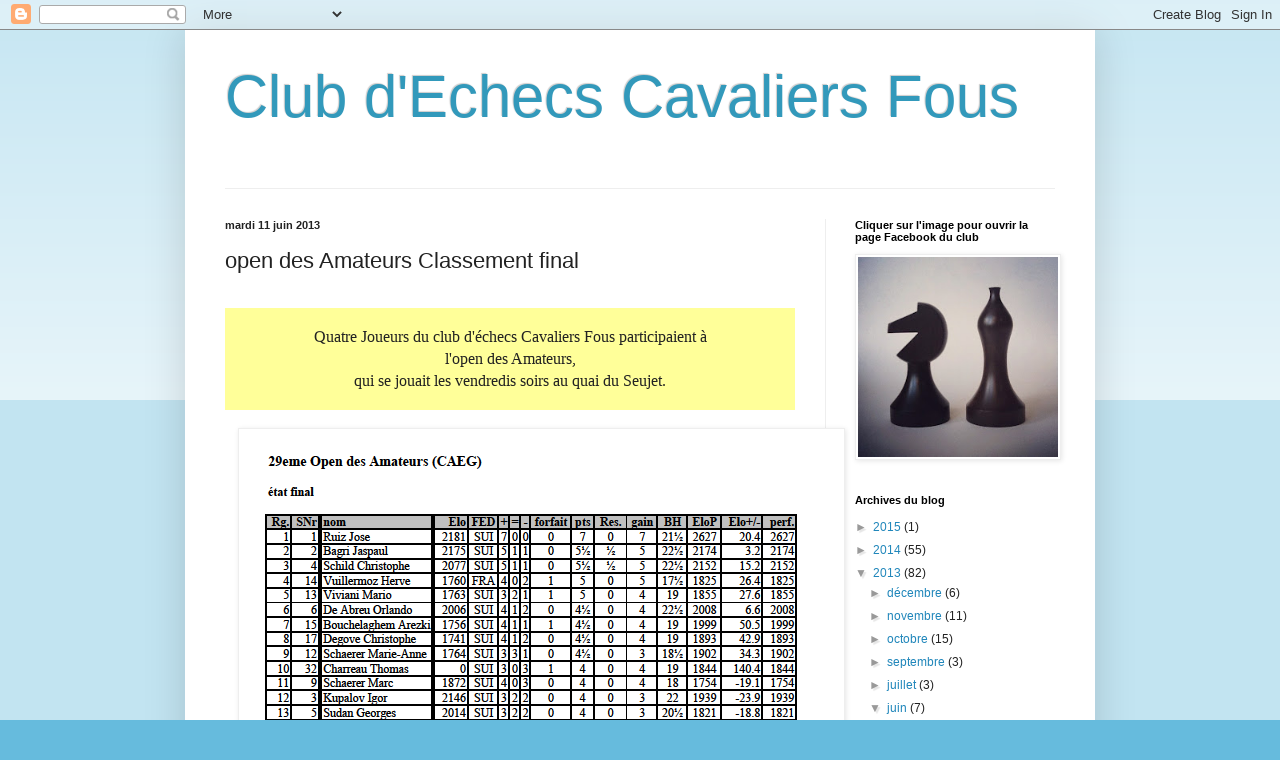

--- FILE ---
content_type: text/html; charset=UTF-8
request_url: https://clubdechecscavaliersfous.blogspot.com/2013/06/open-des-amateurs-classement-final_8082.html
body_size: 141019
content:
<!DOCTYPE html>
<html class='v2' dir='ltr' lang='fr'>
<head>
<link href='https://www.blogger.com/static/v1/widgets/335934321-css_bundle_v2.css' rel='stylesheet' type='text/css'/>
<meta content='width=1100' name='viewport'/>
<meta content='text/html; charset=UTF-8' http-equiv='Content-Type'/>
<meta content='blogger' name='generator'/>
<link href='https://clubdechecscavaliersfous.blogspot.com/favicon.ico' rel='icon' type='image/x-icon'/>
<link href='http://clubdechecscavaliersfous.blogspot.com/2013/06/open-des-amateurs-classement-final_8082.html' rel='canonical'/>
<link rel="alternate" type="application/atom+xml" title="Club d&#39;Echecs Cavaliers Fous - Atom" href="https://clubdechecscavaliersfous.blogspot.com/feeds/posts/default" />
<link rel="alternate" type="application/rss+xml" title="Club d&#39;Echecs Cavaliers Fous - RSS" href="https://clubdechecscavaliersfous.blogspot.com/feeds/posts/default?alt=rss" />
<link rel="service.post" type="application/atom+xml" title="Club d&#39;Echecs Cavaliers Fous - Atom" href="https://www.blogger.com/feeds/1320741075698396644/posts/default" />

<link rel="alternate" type="application/atom+xml" title="Club d&#39;Echecs Cavaliers Fous - Atom" href="https://clubdechecscavaliersfous.blogspot.com/feeds/6812420834855576432/comments/default" />
<!--Can't find substitution for tag [blog.ieCssRetrofitLinks]-->
<link href='http://www.caeg.ch/images/stories/open-caeg-2013/pepe-marko.jpg' rel='image_src'/>
<meta content='http://clubdechecscavaliersfous.blogspot.com/2013/06/open-des-amateurs-classement-final_8082.html' property='og:url'/>
<meta content='open des Amateurs Classement final ' property='og:title'/>
<meta content='    Quatre Joueurs du club d&#39;échecs Cavaliers Fous participaient à    l&#39;open des Amateurs,    qui se jouait les vendredis soirs au quai du S...' property='og:description'/>
<meta content='https://lh3.googleusercontent.com/blogger_img_proxy/AEn0k_tP7eYOkpRwqMSF9EhMKRTrkR5y4Vf1zu0-TYtw5EVG4CFJb3rKnqOx8HfCXVTWdzPgbLuTTDPU7gpGofLUxykITthMz7YMnxVZGrz4F3fT7Sw80PVk-GExNbPQ6Rl45xnxEw=w1200-h630-p-k-no-nu' property='og:image'/>
<title>Club d'Echecs Cavaliers Fous: open des Amateurs Classement final </title>
<style id='page-skin-1' type='text/css'><!--
/*
-----------------------------------------------
Blogger Template Style
Name:     Simple
Designer: Blogger
URL:      www.blogger.com
----------------------------------------------- */
/* Content
----------------------------------------------- */
body {
font: normal normal 12px Arial, Tahoma, Helvetica, FreeSans, sans-serif;
color: #222222;
background: #66bbdd none repeat scroll top left;
padding: 0 40px 40px 40px;
}
html body .region-inner {
min-width: 0;
max-width: 100%;
width: auto;
}
h2 {
font-size: 22px;
}
a:link {
text-decoration:none;
color: #2187bb;
}
a:visited {
text-decoration:none;
color: #888888;
}
a:hover {
text-decoration:underline;
color: #32aaff;
}
.body-fauxcolumn-outer .fauxcolumn-inner {
background: transparent url(https://resources.blogblog.com/blogblog/data/1kt/simple/body_gradient_tile_light.png) repeat scroll top left;
_background-image: none;
}
.body-fauxcolumn-outer .cap-top {
position: absolute;
z-index: 1;
height: 400px;
width: 100%;
}
.body-fauxcolumn-outer .cap-top .cap-left {
width: 100%;
background: transparent url(https://resources.blogblog.com/blogblog/data/1kt/simple/gradients_light.png) repeat-x scroll top left;
_background-image: none;
}
.content-outer {
-moz-box-shadow: 0 0 40px rgba(0, 0, 0, .15);
-webkit-box-shadow: 0 0 5px rgba(0, 0, 0, .15);
-goog-ms-box-shadow: 0 0 10px #333333;
box-shadow: 0 0 40px rgba(0, 0, 0, .15);
margin-bottom: 1px;
}
.content-inner {
padding: 10px 10px;
}
.content-inner {
background-color: #ffffff;
}
/* Header
----------------------------------------------- */
.header-outer {
background: transparent none repeat-x scroll 0 -400px;
_background-image: none;
}
.Header h1 {
font: normal normal 60px Arial, Tahoma, Helvetica, FreeSans, sans-serif;
color: #3299bb;
text-shadow: -1px -1px 1px rgba(0, 0, 0, .2);
}
.Header h1 a {
color: #3299bb;
}
.Header .description {
font-size: 140%;
color: #777777;
}
.header-inner .Header .titlewrapper {
padding: 22px 30px;
}
.header-inner .Header .descriptionwrapper {
padding: 0 30px;
}
/* Tabs
----------------------------------------------- */
.tabs-inner .section:first-child {
border-top: 1px solid #eeeeee;
}
.tabs-inner .section:first-child ul {
margin-top: -1px;
border-top: 1px solid #eeeeee;
border-left: 0 solid #eeeeee;
border-right: 0 solid #eeeeee;
}
.tabs-inner .widget ul {
background: #f5f5f5 url(https://resources.blogblog.com/blogblog/data/1kt/simple/gradients_light.png) repeat-x scroll 0 -800px;
_background-image: none;
border-bottom: 1px solid #eeeeee;
margin-top: 0;
margin-left: -30px;
margin-right: -30px;
}
.tabs-inner .widget li a {
display: inline-block;
padding: .6em 1em;
font: normal normal 14px Arial, Tahoma, Helvetica, FreeSans, sans-serif;
color: #999999;
border-left: 1px solid #ffffff;
border-right: 1px solid #eeeeee;
}
.tabs-inner .widget li:first-child a {
border-left: none;
}
.tabs-inner .widget li.selected a, .tabs-inner .widget li a:hover {
color: #000000;
background-color: #eeeeee;
text-decoration: none;
}
/* Columns
----------------------------------------------- */
.main-outer {
border-top: 0 solid #eeeeee;
}
.fauxcolumn-left-outer .fauxcolumn-inner {
border-right: 1px solid #eeeeee;
}
.fauxcolumn-right-outer .fauxcolumn-inner {
border-left: 1px solid #eeeeee;
}
/* Headings
----------------------------------------------- */
div.widget > h2,
div.widget h2.title {
margin: 0 0 1em 0;
font: normal bold 11px Arial, Tahoma, Helvetica, FreeSans, sans-serif;
color: #000000;
}
/* Widgets
----------------------------------------------- */
.widget .zippy {
color: #999999;
text-shadow: 2px 2px 1px rgba(0, 0, 0, .1);
}
.widget .popular-posts ul {
list-style: none;
}
/* Posts
----------------------------------------------- */
h2.date-header {
font: normal bold 11px Arial, Tahoma, Helvetica, FreeSans, sans-serif;
}
.date-header span {
background-color: transparent;
color: #222222;
padding: inherit;
letter-spacing: inherit;
margin: inherit;
}
.main-inner {
padding-top: 30px;
padding-bottom: 30px;
}
.main-inner .column-center-inner {
padding: 0 15px;
}
.main-inner .column-center-inner .section {
margin: 0 15px;
}
.post {
margin: 0 0 25px 0;
}
h3.post-title, .comments h4 {
font: normal normal 22px Arial, Tahoma, Helvetica, FreeSans, sans-serif;
margin: .75em 0 0;
}
.post-body {
font-size: 110%;
line-height: 1.4;
position: relative;
}
.post-body img, .post-body .tr-caption-container, .Profile img, .Image img,
.BlogList .item-thumbnail img {
padding: 2px;
background: #ffffff;
border: 1px solid #eeeeee;
-moz-box-shadow: 1px 1px 5px rgba(0, 0, 0, .1);
-webkit-box-shadow: 1px 1px 5px rgba(0, 0, 0, .1);
box-shadow: 1px 1px 5px rgba(0, 0, 0, .1);
}
.post-body img, .post-body .tr-caption-container {
padding: 5px;
}
.post-body .tr-caption-container {
color: #222222;
}
.post-body .tr-caption-container img {
padding: 0;
background: transparent;
border: none;
-moz-box-shadow: 0 0 0 rgba(0, 0, 0, .1);
-webkit-box-shadow: 0 0 0 rgba(0, 0, 0, .1);
box-shadow: 0 0 0 rgba(0, 0, 0, .1);
}
.post-header {
margin: 0 0 1.5em;
line-height: 1.6;
font-size: 90%;
}
.post-footer {
margin: 20px -2px 0;
padding: 5px 10px;
color: #666666;
background-color: #f9f9f9;
border-bottom: 1px solid #eeeeee;
line-height: 1.6;
font-size: 90%;
}
#comments .comment-author {
padding-top: 1.5em;
border-top: 1px solid #eeeeee;
background-position: 0 1.5em;
}
#comments .comment-author:first-child {
padding-top: 0;
border-top: none;
}
.avatar-image-container {
margin: .2em 0 0;
}
#comments .avatar-image-container img {
border: 1px solid #eeeeee;
}
/* Comments
----------------------------------------------- */
.comments .comments-content .icon.blog-author {
background-repeat: no-repeat;
background-image: url([data-uri]);
}
.comments .comments-content .loadmore a {
border-top: 1px solid #999999;
border-bottom: 1px solid #999999;
}
.comments .comment-thread.inline-thread {
background-color: #f9f9f9;
}
.comments .continue {
border-top: 2px solid #999999;
}
/* Accents
---------------------------------------------- */
.section-columns td.columns-cell {
border-left: 1px solid #eeeeee;
}
.blog-pager {
background: transparent none no-repeat scroll top center;
}
.blog-pager-older-link, .home-link,
.blog-pager-newer-link {
background-color: #ffffff;
padding: 5px;
}
.footer-outer {
border-top: 0 dashed #bbbbbb;
}
/* Mobile
----------------------------------------------- */
body.mobile  {
background-size: auto;
}
.mobile .body-fauxcolumn-outer {
background: transparent none repeat scroll top left;
}
.mobile .body-fauxcolumn-outer .cap-top {
background-size: 100% auto;
}
.mobile .content-outer {
-webkit-box-shadow: 0 0 3px rgba(0, 0, 0, .15);
box-shadow: 0 0 3px rgba(0, 0, 0, .15);
}
.mobile .tabs-inner .widget ul {
margin-left: 0;
margin-right: 0;
}
.mobile .post {
margin: 0;
}
.mobile .main-inner .column-center-inner .section {
margin: 0;
}
.mobile .date-header span {
padding: 0.1em 10px;
margin: 0 -10px;
}
.mobile h3.post-title {
margin: 0;
}
.mobile .blog-pager {
background: transparent none no-repeat scroll top center;
}
.mobile .footer-outer {
border-top: none;
}
.mobile .main-inner, .mobile .footer-inner {
background-color: #ffffff;
}
.mobile-index-contents {
color: #222222;
}
.mobile-link-button {
background-color: #2187bb;
}
.mobile-link-button a:link, .mobile-link-button a:visited {
color: #ffffff;
}
.mobile .tabs-inner .section:first-child {
border-top: none;
}
.mobile .tabs-inner .PageList .widget-content {
background-color: #eeeeee;
color: #000000;
border-top: 1px solid #eeeeee;
border-bottom: 1px solid #eeeeee;
}
.mobile .tabs-inner .PageList .widget-content .pagelist-arrow {
border-left: 1px solid #eeeeee;
}

--></style>
<style id='template-skin-1' type='text/css'><!--
body {
min-width: 910px;
}
.content-outer, .content-fauxcolumn-outer, .region-inner {
min-width: 910px;
max-width: 910px;
_width: 910px;
}
.main-inner .columns {
padding-left: 0px;
padding-right: 260px;
}
.main-inner .fauxcolumn-center-outer {
left: 0px;
right: 260px;
/* IE6 does not respect left and right together */
_width: expression(this.parentNode.offsetWidth -
parseInt("0px") -
parseInt("260px") + 'px');
}
.main-inner .fauxcolumn-left-outer {
width: 0px;
}
.main-inner .fauxcolumn-right-outer {
width: 260px;
}
.main-inner .column-left-outer {
width: 0px;
right: 100%;
margin-left: -0px;
}
.main-inner .column-right-outer {
width: 260px;
margin-right: -260px;
}
#layout {
min-width: 0;
}
#layout .content-outer {
min-width: 0;
width: 800px;
}
#layout .region-inner {
min-width: 0;
width: auto;
}
body#layout div.add_widget {
padding: 8px;
}
body#layout div.add_widget a {
margin-left: 32px;
}
--></style>
<link href='https://www.blogger.com/dyn-css/authorization.css?targetBlogID=1320741075698396644&amp;zx=b68e41b5-1ff2-4fef-922d-1f0749f4b3c9' media='none' onload='if(media!=&#39;all&#39;)media=&#39;all&#39;' rel='stylesheet'/><noscript><link href='https://www.blogger.com/dyn-css/authorization.css?targetBlogID=1320741075698396644&amp;zx=b68e41b5-1ff2-4fef-922d-1f0749f4b3c9' rel='stylesheet'/></noscript>
<meta name='google-adsense-platform-account' content='ca-host-pub-1556223355139109'/>
<meta name='google-adsense-platform-domain' content='blogspot.com'/>

</head>
<body class='loading variant-pale'>
<div class='navbar section' id='navbar' name='Navbar'><div class='widget Navbar' data-version='1' id='Navbar1'><script type="text/javascript">
    function setAttributeOnload(object, attribute, val) {
      if(window.addEventListener) {
        window.addEventListener('load',
          function(){ object[attribute] = val; }, false);
      } else {
        window.attachEvent('onload', function(){ object[attribute] = val; });
      }
    }
  </script>
<div id="navbar-iframe-container"></div>
<script type="text/javascript" src="https://apis.google.com/js/platform.js"></script>
<script type="text/javascript">
      gapi.load("gapi.iframes:gapi.iframes.style.bubble", function() {
        if (gapi.iframes && gapi.iframes.getContext) {
          gapi.iframes.getContext().openChild({
              url: 'https://www.blogger.com/navbar/1320741075698396644?po\x3d6812420834855576432\x26origin\x3dhttps://clubdechecscavaliersfous.blogspot.com',
              where: document.getElementById("navbar-iframe-container"),
              id: "navbar-iframe"
          });
        }
      });
    </script><script type="text/javascript">
(function() {
var script = document.createElement('script');
script.type = 'text/javascript';
script.src = '//pagead2.googlesyndication.com/pagead/js/google_top_exp.js';
var head = document.getElementsByTagName('head')[0];
if (head) {
head.appendChild(script);
}})();
</script>
</div></div>
<div class='body-fauxcolumns'>
<div class='fauxcolumn-outer body-fauxcolumn-outer'>
<div class='cap-top'>
<div class='cap-left'></div>
<div class='cap-right'></div>
</div>
<div class='fauxborder-left'>
<div class='fauxborder-right'></div>
<div class='fauxcolumn-inner'>
</div>
</div>
<div class='cap-bottom'>
<div class='cap-left'></div>
<div class='cap-right'></div>
</div>
</div>
</div>
<div class='content'>
<div class='content-fauxcolumns'>
<div class='fauxcolumn-outer content-fauxcolumn-outer'>
<div class='cap-top'>
<div class='cap-left'></div>
<div class='cap-right'></div>
</div>
<div class='fauxborder-left'>
<div class='fauxborder-right'></div>
<div class='fauxcolumn-inner'>
</div>
</div>
<div class='cap-bottom'>
<div class='cap-left'></div>
<div class='cap-right'></div>
</div>
</div>
</div>
<div class='content-outer'>
<div class='content-cap-top cap-top'>
<div class='cap-left'></div>
<div class='cap-right'></div>
</div>
<div class='fauxborder-left content-fauxborder-left'>
<div class='fauxborder-right content-fauxborder-right'></div>
<div class='content-inner'>
<header>
<div class='header-outer'>
<div class='header-cap-top cap-top'>
<div class='cap-left'></div>
<div class='cap-right'></div>
</div>
<div class='fauxborder-left header-fauxborder-left'>
<div class='fauxborder-right header-fauxborder-right'></div>
<div class='region-inner header-inner'>
<div class='header section' id='header' name='En-tête'><div class='widget Header' data-version='1' id='Header1'>
<div id='header-inner'>
<div class='titlewrapper'>
<h1 class='title'>
<a href='https://clubdechecscavaliersfous.blogspot.com/'>
Club d'Echecs Cavaliers Fous
</a>
</h1>
</div>
<div class='descriptionwrapper'>
<p class='description'><span>
</span></p>
</div>
</div>
</div></div>
</div>
</div>
<div class='header-cap-bottom cap-bottom'>
<div class='cap-left'></div>
<div class='cap-right'></div>
</div>
</div>
</header>
<div class='tabs-outer'>
<div class='tabs-cap-top cap-top'>
<div class='cap-left'></div>
<div class='cap-right'></div>
</div>
<div class='fauxborder-left tabs-fauxborder-left'>
<div class='fauxborder-right tabs-fauxborder-right'></div>
<div class='region-inner tabs-inner'>
<div class='tabs no-items section' id='crosscol' name='Toutes les colonnes'></div>
<div class='tabs no-items section' id='crosscol-overflow' name='Cross-Column 2'></div>
</div>
</div>
<div class='tabs-cap-bottom cap-bottom'>
<div class='cap-left'></div>
<div class='cap-right'></div>
</div>
</div>
<div class='main-outer'>
<div class='main-cap-top cap-top'>
<div class='cap-left'></div>
<div class='cap-right'></div>
</div>
<div class='fauxborder-left main-fauxborder-left'>
<div class='fauxborder-right main-fauxborder-right'></div>
<div class='region-inner main-inner'>
<div class='columns fauxcolumns'>
<div class='fauxcolumn-outer fauxcolumn-center-outer'>
<div class='cap-top'>
<div class='cap-left'></div>
<div class='cap-right'></div>
</div>
<div class='fauxborder-left'>
<div class='fauxborder-right'></div>
<div class='fauxcolumn-inner'>
</div>
</div>
<div class='cap-bottom'>
<div class='cap-left'></div>
<div class='cap-right'></div>
</div>
</div>
<div class='fauxcolumn-outer fauxcolumn-left-outer'>
<div class='cap-top'>
<div class='cap-left'></div>
<div class='cap-right'></div>
</div>
<div class='fauxborder-left'>
<div class='fauxborder-right'></div>
<div class='fauxcolumn-inner'>
</div>
</div>
<div class='cap-bottom'>
<div class='cap-left'></div>
<div class='cap-right'></div>
</div>
</div>
<div class='fauxcolumn-outer fauxcolumn-right-outer'>
<div class='cap-top'>
<div class='cap-left'></div>
<div class='cap-right'></div>
</div>
<div class='fauxborder-left'>
<div class='fauxborder-right'></div>
<div class='fauxcolumn-inner'>
</div>
</div>
<div class='cap-bottom'>
<div class='cap-left'></div>
<div class='cap-right'></div>
</div>
</div>
<!-- corrects IE6 width calculation -->
<div class='columns-inner'>
<div class='column-center-outer'>
<div class='column-center-inner'>
<div class='main section' id='main' name='Principal'><div class='widget Blog' data-version='1' id='Blog1'>
<div class='blog-posts hfeed'>

          <div class="date-outer">
        
<h2 class='date-header'><span>mardi 11 juin 2013</span></h2>

          <div class="date-posts">
        
<div class='post-outer'>
<div class='post hentry uncustomized-post-template' itemprop='blogPost' itemscope='itemscope' itemtype='http://schema.org/BlogPosting'>
<meta content='http://www.caeg.ch/images/stories/open-caeg-2013/pepe-marko.jpg' itemprop='image_url'/>
<meta content='1320741075698396644' itemprop='blogId'/>
<meta content='6812420834855576432' itemprop='postId'/>
<a name='6812420834855576432'></a>
<h3 class='post-title entry-title' itemprop='name'>
open des Amateurs Classement final 
</h3>
<div class='post-header'>
<div class='post-header-line-1'></div>
</div>
<div class='post-body entry-content' id='post-body-6812420834855576432' itemprop='description articleBody'>
<br />
<div align="CENTER" style="background: #ffff99; margin-bottom: 0cm;">
<br /></div>
<div align="CENTER" style="background: #ffff99; margin-bottom: 0cm;">
<span style="font-family: Times New Roman, serif;"><span style="font-size: medium;"><span style="background: #ffff99;">Quatre
Joueurs du club d'échecs Cavaliers Fous participaient à </span></span></span>
</div>
<div align="CENTER" style="background: #ffff99; margin-bottom: 0cm;">
<span style="font-family: Times New Roman, serif;"><span style="font-size: medium;"><span style="background: #ffff99;">l'open
des Amateurs, </span></span></span>
</div>
<div align="CENTER" style="background: #ffff99; margin-bottom: 0cm;">
<span style="font-family: Times New Roman, serif;"><span style="font-size: medium;"><span style="background: #ffff99;">qui
se jouait les vendredis soirs au quai du Seujet. </span></span></span>
</div>
<div align="CENTER" style="background: #ffff99; margin-bottom: 0cm;">
<br /></div>
<div style="margin-bottom: 0cm;">
<br /></div>
<div class="separator" style="clear: both; text-align: center;">
<a href="[data-uri]" imageanchor="1" style="margin-left: 1em; margin-right: 1em;"><img alt="" border="0" src="[data-uri]" /></a></div>
<div style="margin-bottom: 0cm;">
<span style="font-size: medium;"><span style="color: black;"><span style="font-family: Times New Roman, Times New Roman, serif;">Deux
joueurs du club d'échecs Cavaliers Fous aux deux premières places avec
de plus une rare performance de José qui a fait un 7 sur 7&nbsp;!</span></span></span></div>
<div style="margin-bottom: 0cm;">
<br /></div>
<br />
<br />
<h4 class="western" style="background: #9999cc; margin-bottom: 0cm; margin-top: 0cm;">
<br />
</h4>
<h2 align="CENTER" class="western" style="background: #9999cc; margin-bottom: 0cm; margin-top: 0cm;">
<span style="font-family: Times New Roman, serif;"><span style="font-size: medium;"><span style="background: #ccccff;">Toutes
nos félicitations aux joueurs du club d'échecs Cavaliers Fous</span></span></span></h2>
<h3 align="CENTER" class="western" style="background: #9999cc; margin-bottom: 0cm; margin-top: 0cm;">
<br />
</h3>
<div style="margin-bottom: 0cm;">
<br />
<img alt="Image" border="0" height="568" hspace="6" src="https://lh3.googleusercontent.com/blogger_img_proxy/AEn0k_tP7eYOkpRwqMSF9EhMKRTrkR5y4Vf1zu0-TYtw5EVG4CFJb3rKnqOx8HfCXVTWdzPgbLuTTDPU7gpGofLUxykITthMz7YMnxVZGrz4F3fT7Sw80PVk-GExNbPQ6Rl45xnxEw=s0-d" title="Image" width="543"></div>
<div style="margin-bottom: 0cm;">
<br />
<img alt="Image" border="0" height="587" hspace="6" src="https://lh3.googleusercontent.com/blogger_img_proxy/AEn0k_srLPGbdEoZVrv1z1qSN5V7Fzow1QqKaTdJusXo2Nbigwc2T1jhqQj-5g_2eudHet-puhEq_EsdXzOLzz5vxC1Fkz3ol7KoP0Iu8ZurKSkhn_mP3YdEkLLZzGz6LZ_ayOd-U4mB=s0-d" title="Image" width="618"><br />
<br />
<br />
<br />
<br />
<br />
<br />
<br />
<br />
<br /></div>
<div style='clear: both;'></div>
</div>
<div class='post-footer'>
<div class='post-footer-line post-footer-line-1'>
<span class='post-author vcard'>
Publié par
<span class='fn' itemprop='author' itemscope='itemscope' itemtype='http://schema.org/Person'>
<span itemprop='name'>jishu</span>
</span>
</span>
<span class='post-timestamp'>
à
<meta content='http://clubdechecscavaliersfous.blogspot.com/2013/06/open-des-amateurs-classement-final_8082.html' itemprop='url'/>
<a class='timestamp-link' href='https://clubdechecscavaliersfous.blogspot.com/2013/06/open-des-amateurs-classement-final_8082.html' rel='bookmark' title='permanent link'><abbr class='published' itemprop='datePublished' title='2013-06-11T07:05:00-07:00'>07:05</abbr></a>
</span>
<span class='post-comment-link'>
</span>
<span class='post-icons'>
<span class='item-control blog-admin pid-1998591342'>
<a href='https://www.blogger.com/post-edit.g?blogID=1320741075698396644&postID=6812420834855576432&from=pencil' title='Modifier l&#39;article'>
<img alt='' class='icon-action' height='18' src='https://resources.blogblog.com/img/icon18_edit_allbkg.gif' width='18'/>
</a>
</span>
</span>
<div class='post-share-buttons goog-inline-block'>
<a class='goog-inline-block share-button sb-email' href='https://www.blogger.com/share-post.g?blogID=1320741075698396644&postID=6812420834855576432&target=email' target='_blank' title='Envoyer par e-mail'><span class='share-button-link-text'>Envoyer par e-mail</span></a><a class='goog-inline-block share-button sb-blog' href='https://www.blogger.com/share-post.g?blogID=1320741075698396644&postID=6812420834855576432&target=blog' onclick='window.open(this.href, "_blank", "height=270,width=475"); return false;' target='_blank' title='BlogThis!'><span class='share-button-link-text'>BlogThis!</span></a><a class='goog-inline-block share-button sb-twitter' href='https://www.blogger.com/share-post.g?blogID=1320741075698396644&postID=6812420834855576432&target=twitter' target='_blank' title='Partager sur X'><span class='share-button-link-text'>Partager sur X</span></a><a class='goog-inline-block share-button sb-facebook' href='https://www.blogger.com/share-post.g?blogID=1320741075698396644&postID=6812420834855576432&target=facebook' onclick='window.open(this.href, "_blank", "height=430,width=640"); return false;' target='_blank' title='Partager sur Facebook'><span class='share-button-link-text'>Partager sur Facebook</span></a><a class='goog-inline-block share-button sb-pinterest' href='https://www.blogger.com/share-post.g?blogID=1320741075698396644&postID=6812420834855576432&target=pinterest' target='_blank' title='Partager sur Pinterest'><span class='share-button-link-text'>Partager sur Pinterest</span></a>
</div>
</div>
<div class='post-footer-line post-footer-line-2'>
<span class='post-labels'>
</span>
</div>
<div class='post-footer-line post-footer-line-3'>
<span class='post-location'>
</span>
</div>
</div>
</div>
<div class='comments' id='comments'>
<a name='comments'></a>
<h4>Aucun commentaire:</h4>
<div id='Blog1_comments-block-wrapper'>
<dl class='avatar-comment-indent' id='comments-block'>
</dl>
</div>
<p class='comment-footer'>
<div class='comment-form'>
<a name='comment-form'></a>
<h4 id='comment-post-message'>Enregistrer un commentaire</h4>
<p>
</p>
<a href='https://www.blogger.com/comment/frame/1320741075698396644?po=6812420834855576432&hl=fr&saa=85391&origin=https://clubdechecscavaliersfous.blogspot.com' id='comment-editor-src'></a>
<iframe allowtransparency='true' class='blogger-iframe-colorize blogger-comment-from-post' frameborder='0' height='410px' id='comment-editor' name='comment-editor' src='' width='100%'></iframe>
<script src='https://www.blogger.com/static/v1/jsbin/2830521187-comment_from_post_iframe.js' type='text/javascript'></script>
<script type='text/javascript'>
      BLOG_CMT_createIframe('https://www.blogger.com/rpc_relay.html');
    </script>
</div>
</p>
</div>
</div>

        </div></div>
      
</div>
<div class='blog-pager' id='blog-pager'>
<span id='blog-pager-newer-link'>
<a class='blog-pager-newer-link' href='https://clubdechecscavaliersfous.blogspot.com/2013/06/cse-l2-r4.html' id='Blog1_blog-pager-newer-link' title='Article plus récent'>Article plus récent</a>
</span>
<span id='blog-pager-older-link'>
<a class='blog-pager-older-link' href='https://clubdechecscavaliersfous.blogspot.com/2013/06/le-club-dechecs-cavaliers-fous-fete-ses.html' id='Blog1_blog-pager-older-link' title='Article plus ancien'>Article plus ancien</a>
</span>
<a class='home-link' href='https://clubdechecscavaliersfous.blogspot.com/'>Accueil</a>
</div>
<div class='clear'></div>
<div class='post-feeds'>
<div class='feed-links'>
Inscription à :
<a class='feed-link' href='https://clubdechecscavaliersfous.blogspot.com/feeds/6812420834855576432/comments/default' target='_blank' type='application/atom+xml'>Publier les commentaires (Atom)</a>
</div>
</div>
</div></div>
</div>
</div>
<div class='column-left-outer'>
<div class='column-left-inner'>
<aside>
</aside>
</div>
</div>
<div class='column-right-outer'>
<div class='column-right-inner'>
<aside>
<div class='sidebar section' id='sidebar-right-1'><div class='widget Image' data-version='1' id='Image1'>
<h2>Cliquer sur l'image pour ouvrir la page Facebook du club</h2>
<div class='widget-content'>
<a href='http://fr-fr.facebook.com/ClubEchecsCavaliersFous'>
<img alt='Cliquer sur l&#39;image pour ouvrir la page Facebook du club' height='250' id='Image1_img' src='https://blogger.googleusercontent.com/img/b/R29vZ2xl/AVvXsEhiPdDeMG6bBtn0dtji52Pk_KARXBbYWBAK85S9e0_XOBlIaTpEOH2ySJvUQtbDwm310ccAaAyJjUm3a6WGg2vAw6RJW0_dZG2U_h-fT5_fL1MM91a309HCptymGalJIyUPode7HUgQdFI/s250/8002683079_25fe8d3983_z.jpg' width='250'/>
</a>
<br/>
</div>
<div class='clear'></div>
</div><div class='widget BlogArchive' data-version='1' id='BlogArchive1'>
<h2>Archives du blog</h2>
<div class='widget-content'>
<div id='ArchiveList'>
<div id='BlogArchive1_ArchiveList'>
<ul class='hierarchy'>
<li class='archivedate collapsed'>
<a class='toggle' href='javascript:void(0)'>
<span class='zippy'>

        &#9658;&#160;
      
</span>
</a>
<a class='post-count-link' href='https://clubdechecscavaliersfous.blogspot.com/2015/'>
2015
</a>
<span class='post-count' dir='ltr'>(1)</span>
<ul class='hierarchy'>
<li class='archivedate collapsed'>
<a class='toggle' href='javascript:void(0)'>
<span class='zippy'>

        &#9658;&#160;
      
</span>
</a>
<a class='post-count-link' href='https://clubdechecscavaliersfous.blogspot.com/2015/02/'>
février
</a>
<span class='post-count' dir='ltr'>(1)</span>
</li>
</ul>
</li>
</ul>
<ul class='hierarchy'>
<li class='archivedate collapsed'>
<a class='toggle' href='javascript:void(0)'>
<span class='zippy'>

        &#9658;&#160;
      
</span>
</a>
<a class='post-count-link' href='https://clubdechecscavaliersfous.blogspot.com/2014/'>
2014
</a>
<span class='post-count' dir='ltr'>(55)</span>
<ul class='hierarchy'>
<li class='archivedate collapsed'>
<a class='toggle' href='javascript:void(0)'>
<span class='zippy'>

        &#9658;&#160;
      
</span>
</a>
<a class='post-count-link' href='https://clubdechecscavaliersfous.blogspot.com/2014/12/'>
décembre
</a>
<span class='post-count' dir='ltr'>(2)</span>
</li>
</ul>
<ul class='hierarchy'>
<li class='archivedate collapsed'>
<a class='toggle' href='javascript:void(0)'>
<span class='zippy'>

        &#9658;&#160;
      
</span>
</a>
<a class='post-count-link' href='https://clubdechecscavaliersfous.blogspot.com/2014/11/'>
novembre
</a>
<span class='post-count' dir='ltr'>(2)</span>
</li>
</ul>
<ul class='hierarchy'>
<li class='archivedate collapsed'>
<a class='toggle' href='javascript:void(0)'>
<span class='zippy'>

        &#9658;&#160;
      
</span>
</a>
<a class='post-count-link' href='https://clubdechecscavaliersfous.blogspot.com/2014/10/'>
octobre
</a>
<span class='post-count' dir='ltr'>(7)</span>
</li>
</ul>
<ul class='hierarchy'>
<li class='archivedate collapsed'>
<a class='toggle' href='javascript:void(0)'>
<span class='zippy'>

        &#9658;&#160;
      
</span>
</a>
<a class='post-count-link' href='https://clubdechecscavaliersfous.blogspot.com/2014/09/'>
septembre
</a>
<span class='post-count' dir='ltr'>(4)</span>
</li>
</ul>
<ul class='hierarchy'>
<li class='archivedate collapsed'>
<a class='toggle' href='javascript:void(0)'>
<span class='zippy'>

        &#9658;&#160;
      
</span>
</a>
<a class='post-count-link' href='https://clubdechecscavaliersfous.blogspot.com/2014/08/'>
août
</a>
<span class='post-count' dir='ltr'>(1)</span>
</li>
</ul>
<ul class='hierarchy'>
<li class='archivedate collapsed'>
<a class='toggle' href='javascript:void(0)'>
<span class='zippy'>

        &#9658;&#160;
      
</span>
</a>
<a class='post-count-link' href='https://clubdechecscavaliersfous.blogspot.com/2014/07/'>
juillet
</a>
<span class='post-count' dir='ltr'>(4)</span>
</li>
</ul>
<ul class='hierarchy'>
<li class='archivedate collapsed'>
<a class='toggle' href='javascript:void(0)'>
<span class='zippy'>

        &#9658;&#160;
      
</span>
</a>
<a class='post-count-link' href='https://clubdechecscavaliersfous.blogspot.com/2014/06/'>
juin
</a>
<span class='post-count' dir='ltr'>(7)</span>
</li>
</ul>
<ul class='hierarchy'>
<li class='archivedate collapsed'>
<a class='toggle' href='javascript:void(0)'>
<span class='zippy'>

        &#9658;&#160;
      
</span>
</a>
<a class='post-count-link' href='https://clubdechecscavaliersfous.blogspot.com/2014/05/'>
mai
</a>
<span class='post-count' dir='ltr'>(5)</span>
</li>
</ul>
<ul class='hierarchy'>
<li class='archivedate collapsed'>
<a class='toggle' href='javascript:void(0)'>
<span class='zippy'>

        &#9658;&#160;
      
</span>
</a>
<a class='post-count-link' href='https://clubdechecscavaliersfous.blogspot.com/2014/04/'>
avril
</a>
<span class='post-count' dir='ltr'>(2)</span>
</li>
</ul>
<ul class='hierarchy'>
<li class='archivedate collapsed'>
<a class='toggle' href='javascript:void(0)'>
<span class='zippy'>

        &#9658;&#160;
      
</span>
</a>
<a class='post-count-link' href='https://clubdechecscavaliersfous.blogspot.com/2014/03/'>
mars
</a>
<span class='post-count' dir='ltr'>(8)</span>
</li>
</ul>
<ul class='hierarchy'>
<li class='archivedate collapsed'>
<a class='toggle' href='javascript:void(0)'>
<span class='zippy'>

        &#9658;&#160;
      
</span>
</a>
<a class='post-count-link' href='https://clubdechecscavaliersfous.blogspot.com/2014/02/'>
février
</a>
<span class='post-count' dir='ltr'>(1)</span>
</li>
</ul>
<ul class='hierarchy'>
<li class='archivedate collapsed'>
<a class='toggle' href='javascript:void(0)'>
<span class='zippy'>

        &#9658;&#160;
      
</span>
</a>
<a class='post-count-link' href='https://clubdechecscavaliersfous.blogspot.com/2014/01/'>
janvier
</a>
<span class='post-count' dir='ltr'>(12)</span>
</li>
</ul>
</li>
</ul>
<ul class='hierarchy'>
<li class='archivedate expanded'>
<a class='toggle' href='javascript:void(0)'>
<span class='zippy toggle-open'>

        &#9660;&#160;
      
</span>
</a>
<a class='post-count-link' href='https://clubdechecscavaliersfous.blogspot.com/2013/'>
2013
</a>
<span class='post-count' dir='ltr'>(82)</span>
<ul class='hierarchy'>
<li class='archivedate collapsed'>
<a class='toggle' href='javascript:void(0)'>
<span class='zippy'>

        &#9658;&#160;
      
</span>
</a>
<a class='post-count-link' href='https://clubdechecscavaliersfous.blogspot.com/2013/12/'>
décembre
</a>
<span class='post-count' dir='ltr'>(6)</span>
</li>
</ul>
<ul class='hierarchy'>
<li class='archivedate collapsed'>
<a class='toggle' href='javascript:void(0)'>
<span class='zippy'>

        &#9658;&#160;
      
</span>
</a>
<a class='post-count-link' href='https://clubdechecscavaliersfous.blogspot.com/2013/11/'>
novembre
</a>
<span class='post-count' dir='ltr'>(11)</span>
</li>
</ul>
<ul class='hierarchy'>
<li class='archivedate collapsed'>
<a class='toggle' href='javascript:void(0)'>
<span class='zippy'>

        &#9658;&#160;
      
</span>
</a>
<a class='post-count-link' href='https://clubdechecscavaliersfous.blogspot.com/2013/10/'>
octobre
</a>
<span class='post-count' dir='ltr'>(15)</span>
</li>
</ul>
<ul class='hierarchy'>
<li class='archivedate collapsed'>
<a class='toggle' href='javascript:void(0)'>
<span class='zippy'>

        &#9658;&#160;
      
</span>
</a>
<a class='post-count-link' href='https://clubdechecscavaliersfous.blogspot.com/2013/09/'>
septembre
</a>
<span class='post-count' dir='ltr'>(3)</span>
</li>
</ul>
<ul class='hierarchy'>
<li class='archivedate collapsed'>
<a class='toggle' href='javascript:void(0)'>
<span class='zippy'>

        &#9658;&#160;
      
</span>
</a>
<a class='post-count-link' href='https://clubdechecscavaliersfous.blogspot.com/2013/07/'>
juillet
</a>
<span class='post-count' dir='ltr'>(3)</span>
</li>
</ul>
<ul class='hierarchy'>
<li class='archivedate expanded'>
<a class='toggle' href='javascript:void(0)'>
<span class='zippy toggle-open'>

        &#9660;&#160;
      
</span>
</a>
<a class='post-count-link' href='https://clubdechecscavaliersfous.blogspot.com/2013/06/'>
juin
</a>
<span class='post-count' dir='ltr'>(7)</span>
<ul class='posts'>
<li><a href='https://clubdechecscavaliersfous.blogspot.com/2013/06/vacances.html'>vacances</a></li>
<li><a href='https://clubdechecscavaliersfous.blogspot.com/2013/06/championnatsuisse-par-equipe-2013-4-eme.html'>CSE L4 R4</a></li>
<li><a href='https://clubdechecscavaliersfous.blogspot.com/2013/06/cse-l2-r4.html'>CSE L2 R4</a></li>
<li><a href='https://clubdechecscavaliersfous.blogspot.com/2013/06/open-des-amateurs-classement-final_8082.html'>open des Amateurs Classement final</a></li>
<li><a href='https://clubdechecscavaliersfous.blogspot.com/2013/06/le-club-dechecs-cavaliers-fous-fete-ses.html'>Le club d&#39;échecs Cavaliers Fous fête ses 13 ans</a></li>
<li><a href='https://clubdechecscavaliersfous.blogspot.com/2013/06/xxxie-trophee-du-lignon-r-5-6.html'>XXXIe Trophée du Lignon R 5, 6</a></li>
<li><a href='https://clubdechecscavaliersfous.blogspot.com/2013/06/contrerendu-de-lanimation-au-parc-des.html'>

Contre
rendu de


l&#39;animation au parc des Acacia...</a></li>
</ul>
</li>
</ul>
<ul class='hierarchy'>
<li class='archivedate collapsed'>
<a class='toggle' href='javascript:void(0)'>
<span class='zippy'>

        &#9658;&#160;
      
</span>
</a>
<a class='post-count-link' href='https://clubdechecscavaliersfous.blogspot.com/2013/05/'>
mai
</a>
<span class='post-count' dir='ltr'>(7)</span>
</li>
</ul>
<ul class='hierarchy'>
<li class='archivedate collapsed'>
<a class='toggle' href='javascript:void(0)'>
<span class='zippy'>

        &#9658;&#160;
      
</span>
</a>
<a class='post-count-link' href='https://clubdechecscavaliersfous.blogspot.com/2013/04/'>
avril
</a>
<span class='post-count' dir='ltr'>(7)</span>
</li>
</ul>
<ul class='hierarchy'>
<li class='archivedate collapsed'>
<a class='toggle' href='javascript:void(0)'>
<span class='zippy'>

        &#9658;&#160;
      
</span>
</a>
<a class='post-count-link' href='https://clubdechecscavaliersfous.blogspot.com/2013/03/'>
mars
</a>
<span class='post-count' dir='ltr'>(12)</span>
</li>
</ul>
<ul class='hierarchy'>
<li class='archivedate collapsed'>
<a class='toggle' href='javascript:void(0)'>
<span class='zippy'>

        &#9658;&#160;
      
</span>
</a>
<a class='post-count-link' href='https://clubdechecscavaliersfous.blogspot.com/2013/02/'>
février
</a>
<span class='post-count' dir='ltr'>(5)</span>
</li>
</ul>
<ul class='hierarchy'>
<li class='archivedate collapsed'>
<a class='toggle' href='javascript:void(0)'>
<span class='zippy'>

        &#9658;&#160;
      
</span>
</a>
<a class='post-count-link' href='https://clubdechecscavaliersfous.blogspot.com/2013/01/'>
janvier
</a>
<span class='post-count' dir='ltr'>(6)</span>
</li>
</ul>
</li>
</ul>
<ul class='hierarchy'>
<li class='archivedate collapsed'>
<a class='toggle' href='javascript:void(0)'>
<span class='zippy'>

        &#9658;&#160;
      
</span>
</a>
<a class='post-count-link' href='https://clubdechecscavaliersfous.blogspot.com/2012/'>
2012
</a>
<span class='post-count' dir='ltr'>(50)</span>
<ul class='hierarchy'>
<li class='archivedate collapsed'>
<a class='toggle' href='javascript:void(0)'>
<span class='zippy'>

        &#9658;&#160;
      
</span>
</a>
<a class='post-count-link' href='https://clubdechecscavaliersfous.blogspot.com/2012/12/'>
décembre
</a>
<span class='post-count' dir='ltr'>(10)</span>
</li>
</ul>
<ul class='hierarchy'>
<li class='archivedate collapsed'>
<a class='toggle' href='javascript:void(0)'>
<span class='zippy'>

        &#9658;&#160;
      
</span>
</a>
<a class='post-count-link' href='https://clubdechecscavaliersfous.blogspot.com/2012/11/'>
novembre
</a>
<span class='post-count' dir='ltr'>(10)</span>
</li>
</ul>
<ul class='hierarchy'>
<li class='archivedate collapsed'>
<a class='toggle' href='javascript:void(0)'>
<span class='zippy'>

        &#9658;&#160;
      
</span>
</a>
<a class='post-count-link' href='https://clubdechecscavaliersfous.blogspot.com/2012/10/'>
octobre
</a>
<span class='post-count' dir='ltr'>(3)</span>
</li>
</ul>
<ul class='hierarchy'>
<li class='archivedate collapsed'>
<a class='toggle' href='javascript:void(0)'>
<span class='zippy'>

        &#9658;&#160;
      
</span>
</a>
<a class='post-count-link' href='https://clubdechecscavaliersfous.blogspot.com/2012/09/'>
septembre
</a>
<span class='post-count' dir='ltr'>(2)</span>
</li>
</ul>
<ul class='hierarchy'>
<li class='archivedate collapsed'>
<a class='toggle' href='javascript:void(0)'>
<span class='zippy'>

        &#9658;&#160;
      
</span>
</a>
<a class='post-count-link' href='https://clubdechecscavaliersfous.blogspot.com/2012/08/'>
août
</a>
<span class='post-count' dir='ltr'>(3)</span>
</li>
</ul>
<ul class='hierarchy'>
<li class='archivedate collapsed'>
<a class='toggle' href='javascript:void(0)'>
<span class='zippy'>

        &#9658;&#160;
      
</span>
</a>
<a class='post-count-link' href='https://clubdechecscavaliersfous.blogspot.com/2012/06/'>
juin
</a>
<span class='post-count' dir='ltr'>(4)</span>
</li>
</ul>
<ul class='hierarchy'>
<li class='archivedate collapsed'>
<a class='toggle' href='javascript:void(0)'>
<span class='zippy'>

        &#9658;&#160;
      
</span>
</a>
<a class='post-count-link' href='https://clubdechecscavaliersfous.blogspot.com/2012/05/'>
mai
</a>
<span class='post-count' dir='ltr'>(6)</span>
</li>
</ul>
<ul class='hierarchy'>
<li class='archivedate collapsed'>
<a class='toggle' href='javascript:void(0)'>
<span class='zippy'>

        &#9658;&#160;
      
</span>
</a>
<a class='post-count-link' href='https://clubdechecscavaliersfous.blogspot.com/2012/04/'>
avril
</a>
<span class='post-count' dir='ltr'>(1)</span>
</li>
</ul>
<ul class='hierarchy'>
<li class='archivedate collapsed'>
<a class='toggle' href='javascript:void(0)'>
<span class='zippy'>

        &#9658;&#160;
      
</span>
</a>
<a class='post-count-link' href='https://clubdechecscavaliersfous.blogspot.com/2012/03/'>
mars
</a>
<span class='post-count' dir='ltr'>(4)</span>
</li>
</ul>
<ul class='hierarchy'>
<li class='archivedate collapsed'>
<a class='toggle' href='javascript:void(0)'>
<span class='zippy'>

        &#9658;&#160;
      
</span>
</a>
<a class='post-count-link' href='https://clubdechecscavaliersfous.blogspot.com/2012/02/'>
février
</a>
<span class='post-count' dir='ltr'>(7)</span>
</li>
</ul>
</li>
</ul>
<ul class='hierarchy'>
<li class='archivedate collapsed'>
<a class='toggle' href='javascript:void(0)'>
<span class='zippy'>

        &#9658;&#160;
      
</span>
</a>
<a class='post-count-link' href='https://clubdechecscavaliersfous.blogspot.com/2011/'>
2011
</a>
<span class='post-count' dir='ltr'>(21)</span>
<ul class='hierarchy'>
<li class='archivedate collapsed'>
<a class='toggle' href='javascript:void(0)'>
<span class='zippy'>

        &#9658;&#160;
      
</span>
</a>
<a class='post-count-link' href='https://clubdechecscavaliersfous.blogspot.com/2011/11/'>
novembre
</a>
<span class='post-count' dir='ltr'>(5)</span>
</li>
</ul>
<ul class='hierarchy'>
<li class='archivedate collapsed'>
<a class='toggle' href='javascript:void(0)'>
<span class='zippy'>

        &#9658;&#160;
      
</span>
</a>
<a class='post-count-link' href='https://clubdechecscavaliersfous.blogspot.com/2011/10/'>
octobre
</a>
<span class='post-count' dir='ltr'>(2)</span>
</li>
</ul>
<ul class='hierarchy'>
<li class='archivedate collapsed'>
<a class='toggle' href='javascript:void(0)'>
<span class='zippy'>

        &#9658;&#160;
      
</span>
</a>
<a class='post-count-link' href='https://clubdechecscavaliersfous.blogspot.com/2011/09/'>
septembre
</a>
<span class='post-count' dir='ltr'>(4)</span>
</li>
</ul>
<ul class='hierarchy'>
<li class='archivedate collapsed'>
<a class='toggle' href='javascript:void(0)'>
<span class='zippy'>

        &#9658;&#160;
      
</span>
</a>
<a class='post-count-link' href='https://clubdechecscavaliersfous.blogspot.com/2011/06/'>
juin
</a>
<span class='post-count' dir='ltr'>(3)</span>
</li>
</ul>
<ul class='hierarchy'>
<li class='archivedate collapsed'>
<a class='toggle' href='javascript:void(0)'>
<span class='zippy'>

        &#9658;&#160;
      
</span>
</a>
<a class='post-count-link' href='https://clubdechecscavaliersfous.blogspot.com/2011/05/'>
mai
</a>
<span class='post-count' dir='ltr'>(3)</span>
</li>
</ul>
<ul class='hierarchy'>
<li class='archivedate collapsed'>
<a class='toggle' href='javascript:void(0)'>
<span class='zippy'>

        &#9658;&#160;
      
</span>
</a>
<a class='post-count-link' href='https://clubdechecscavaliersfous.blogspot.com/2011/04/'>
avril
</a>
<span class='post-count' dir='ltr'>(2)</span>
</li>
</ul>
<ul class='hierarchy'>
<li class='archivedate collapsed'>
<a class='toggle' href='javascript:void(0)'>
<span class='zippy'>

        &#9658;&#160;
      
</span>
</a>
<a class='post-count-link' href='https://clubdechecscavaliersfous.blogspot.com/2011/03/'>
mars
</a>
<span class='post-count' dir='ltr'>(2)</span>
</li>
</ul>
</li>
</ul>
</div>
</div>
<div class='clear'></div>
</div>
</div></div>
</aside>
</div>
</div>
</div>
<div style='clear: both'></div>
<!-- columns -->
</div>
<!-- main -->
</div>
</div>
<div class='main-cap-bottom cap-bottom'>
<div class='cap-left'></div>
<div class='cap-right'></div>
</div>
</div>
<footer>
<div class='footer-outer'>
<div class='footer-cap-top cap-top'>
<div class='cap-left'></div>
<div class='cap-right'></div>
</div>
<div class='fauxborder-left footer-fauxborder-left'>
<div class='fauxborder-right footer-fauxborder-right'></div>
<div class='region-inner footer-inner'>
<div class='foot section' id='footer-1'><div class='widget Followers' data-version='1' id='Followers1'>
<h2 class='title'>Membres</h2>
<div class='widget-content'>
<div id='Followers1-wrapper'>
<div style='margin-right:2px;'>
<div><script type="text/javascript" src="https://apis.google.com/js/platform.js"></script>
<div id="followers-iframe-container"></div>
<script type="text/javascript">
    window.followersIframe = null;
    function followersIframeOpen(url) {
      gapi.load("gapi.iframes", function() {
        if (gapi.iframes && gapi.iframes.getContext) {
          window.followersIframe = gapi.iframes.getContext().openChild({
            url: url,
            where: document.getElementById("followers-iframe-container"),
            messageHandlersFilter: gapi.iframes.CROSS_ORIGIN_IFRAMES_FILTER,
            messageHandlers: {
              '_ready': function(obj) {
                window.followersIframe.getIframeEl().height = obj.height;
              },
              'reset': function() {
                window.followersIframe.close();
                followersIframeOpen("https://www.blogger.com/followers/frame/1320741075698396644?colors\x3dCgt0cmFuc3BhcmVudBILdHJhbnNwYXJlbnQaByMyMjIyMjIiByMyMTg3YmIqByNmZmZmZmYyByMwMDAwMDA6ByMyMjIyMjJCByMyMTg3YmJKByM5OTk5OTlSByMyMTg3YmJaC3RyYW5zcGFyZW50\x26pageSize\x3d21\x26hl\x3dfr\x26origin\x3dhttps://clubdechecscavaliersfous.blogspot.com");
              },
              'open': function(url) {
                window.followersIframe.close();
                followersIframeOpen(url);
              }
            }
          });
        }
      });
    }
    followersIframeOpen("https://www.blogger.com/followers/frame/1320741075698396644?colors\x3dCgt0cmFuc3BhcmVudBILdHJhbnNwYXJlbnQaByMyMjIyMjIiByMyMTg3YmIqByNmZmZmZmYyByMwMDAwMDA6ByMyMjIyMjJCByMyMTg3YmJKByM5OTk5OTlSByMyMTg3YmJaC3RyYW5zcGFyZW50\x26pageSize\x3d21\x26hl\x3dfr\x26origin\x3dhttps://clubdechecscavaliersfous.blogspot.com");
  </script></div>
</div>
</div>
<div class='clear'></div>
</div>
</div></div>
<table border='0' cellpadding='0' cellspacing='0' class='section-columns columns-2'>
<tbody>
<tr>
<td class='first columns-cell'>
<div class='foot no-items section' id='footer-2-1'>
</div>
</td>
<td class='columns-cell'>
<div class='foot section' id='footer-2-2'><div class='widget Image' data-version='1' id='Image2'>
<div class='widget-content'>
<img alt='' height='76' id='Image2_img' src='https://blogger.googleusercontent.com/img/b/R29vZ2xl/AVvXsEj44un8n2exCyoOziy09R4aQbMb-6Z9tuSRJ_t_4hjZwWJqqSvsCMkwiLQr9A_X6A0oZmQtRCICylX6oTDMsOPZy-uBbPSNYCek5_IgdwMwKNnYYoXbUhE8KX4SYaQVhyphenhyphenRQqGkiTHzCkvc/s380/VGE-soutien_pos_cmjn.jpg' width='380'/>
<br/>
</div>
<div class='clear'></div>
</div></div>
</td>
</tr>
</tbody>
</table>
<!-- outside of the include in order to lock Attribution widget -->
<div class='foot section' id='footer-3' name='Pied de page'><div class='widget Attribution' data-version='1' id='Attribution1'>
<div class='widget-content' style='text-align: center;'>
Thème Simple. Fourni par <a href='https://www.blogger.com' target='_blank'>Blogger</a>.
</div>
<div class='clear'></div>
</div></div>
</div>
</div>
<div class='footer-cap-bottom cap-bottom'>
<div class='cap-left'></div>
<div class='cap-right'></div>
</div>
</div>
</footer>
<!-- content -->
</div>
</div>
<div class='content-cap-bottom cap-bottom'>
<div class='cap-left'></div>
<div class='cap-right'></div>
</div>
</div>
</div>
<script type='text/javascript'>
    window.setTimeout(function() {
        document.body.className = document.body.className.replace('loading', '');
      }, 10);
  </script>

<script type="text/javascript" src="https://www.blogger.com/static/v1/widgets/2028843038-widgets.js"></script>
<script type='text/javascript'>
window['__wavt'] = 'AOuZoY4vnc56pGuwxTo9YqYMIugbN6GCvw:1769505879236';_WidgetManager._Init('//www.blogger.com/rearrange?blogID\x3d1320741075698396644','//clubdechecscavaliersfous.blogspot.com/2013/06/open-des-amateurs-classement-final_8082.html','1320741075698396644');
_WidgetManager._SetDataContext([{'name': 'blog', 'data': {'blogId': '1320741075698396644', 'title': 'Club d\x27Echecs Cavaliers Fous', 'url': 'https://clubdechecscavaliersfous.blogspot.com/2013/06/open-des-amateurs-classement-final_8082.html', 'canonicalUrl': 'http://clubdechecscavaliersfous.blogspot.com/2013/06/open-des-amateurs-classement-final_8082.html', 'homepageUrl': 'https://clubdechecscavaliersfous.blogspot.com/', 'searchUrl': 'https://clubdechecscavaliersfous.blogspot.com/search', 'canonicalHomepageUrl': 'http://clubdechecscavaliersfous.blogspot.com/', 'blogspotFaviconUrl': 'https://clubdechecscavaliersfous.blogspot.com/favicon.ico', 'bloggerUrl': 'https://www.blogger.com', 'hasCustomDomain': false, 'httpsEnabled': true, 'enabledCommentProfileImages': true, 'gPlusViewType': 'FILTERED_POSTMOD', 'adultContent': false, 'analyticsAccountNumber': '', 'encoding': 'UTF-8', 'locale': 'fr', 'localeUnderscoreDelimited': 'fr', 'languageDirection': 'ltr', 'isPrivate': false, 'isMobile': false, 'isMobileRequest': false, 'mobileClass': '', 'isPrivateBlog': false, 'isDynamicViewsAvailable': true, 'feedLinks': '\x3clink rel\x3d\x22alternate\x22 type\x3d\x22application/atom+xml\x22 title\x3d\x22Club d\x26#39;Echecs Cavaliers Fous - Atom\x22 href\x3d\x22https://clubdechecscavaliersfous.blogspot.com/feeds/posts/default\x22 /\x3e\n\x3clink rel\x3d\x22alternate\x22 type\x3d\x22application/rss+xml\x22 title\x3d\x22Club d\x26#39;Echecs Cavaliers Fous - RSS\x22 href\x3d\x22https://clubdechecscavaliersfous.blogspot.com/feeds/posts/default?alt\x3drss\x22 /\x3e\n\x3clink rel\x3d\x22service.post\x22 type\x3d\x22application/atom+xml\x22 title\x3d\x22Club d\x26#39;Echecs Cavaliers Fous - Atom\x22 href\x3d\x22https://www.blogger.com/feeds/1320741075698396644/posts/default\x22 /\x3e\n\n\x3clink rel\x3d\x22alternate\x22 type\x3d\x22application/atom+xml\x22 title\x3d\x22Club d\x26#39;Echecs Cavaliers Fous - Atom\x22 href\x3d\x22https://clubdechecscavaliersfous.blogspot.com/feeds/6812420834855576432/comments/default\x22 /\x3e\n', 'meTag': '', 'adsenseHostId': 'ca-host-pub-1556223355139109', 'adsenseHasAds': false, 'adsenseAutoAds': false, 'boqCommentIframeForm': true, 'loginRedirectParam': '', 'isGoogleEverywhereLinkTooltipEnabled': true, 'view': '', 'dynamicViewsCommentsSrc': '//www.blogblog.com/dynamicviews/4224c15c4e7c9321/js/comments.js', 'dynamicViewsScriptSrc': '//www.blogblog.com/dynamicviews/6e0d22adcfa5abea', 'plusOneApiSrc': 'https://apis.google.com/js/platform.js', 'disableGComments': true, 'interstitialAccepted': false, 'sharing': {'platforms': [{'name': 'Obtenir le lien', 'key': 'link', 'shareMessage': 'Obtenir le lien', 'target': ''}, {'name': 'Facebook', 'key': 'facebook', 'shareMessage': 'Partager sur Facebook', 'target': 'facebook'}, {'name': 'BlogThis!', 'key': 'blogThis', 'shareMessage': 'BlogThis!', 'target': 'blog'}, {'name': 'X', 'key': 'twitter', 'shareMessage': 'Partager sur X', 'target': 'twitter'}, {'name': 'Pinterest', 'key': 'pinterest', 'shareMessage': 'Partager sur Pinterest', 'target': 'pinterest'}, {'name': 'E-mail', 'key': 'email', 'shareMessage': 'E-mail', 'target': 'email'}], 'disableGooglePlus': true, 'googlePlusShareButtonWidth': 0, 'googlePlusBootstrap': '\x3cscript type\x3d\x22text/javascript\x22\x3ewindow.___gcfg \x3d {\x27lang\x27: \x27fr\x27};\x3c/script\x3e'}, 'hasCustomJumpLinkMessage': false, 'jumpLinkMessage': 'Lire la suite', 'pageType': 'item', 'postId': '6812420834855576432', 'postImageUrl': 'http://www.caeg.ch/images/stories/open-caeg-2013/pepe-marko.jpg', 'pageName': 'open des Amateurs Classement final ', 'pageTitle': 'Club d\x27Echecs Cavaliers Fous: open des Amateurs Classement final '}}, {'name': 'features', 'data': {}}, {'name': 'messages', 'data': {'edit': 'Modifier', 'linkCopiedToClipboard': 'Lien copi\xe9 dans le presse-papiers\xa0!', 'ok': 'OK', 'postLink': 'Publier le lien'}}, {'name': 'template', 'data': {'name': 'Simple', 'localizedName': 'Simple', 'isResponsive': false, 'isAlternateRendering': false, 'isCustom': false, 'variant': 'pale', 'variantId': 'pale'}}, {'name': 'view', 'data': {'classic': {'name': 'classic', 'url': '?view\x3dclassic'}, 'flipcard': {'name': 'flipcard', 'url': '?view\x3dflipcard'}, 'magazine': {'name': 'magazine', 'url': '?view\x3dmagazine'}, 'mosaic': {'name': 'mosaic', 'url': '?view\x3dmosaic'}, 'sidebar': {'name': 'sidebar', 'url': '?view\x3dsidebar'}, 'snapshot': {'name': 'snapshot', 'url': '?view\x3dsnapshot'}, 'timeslide': {'name': 'timeslide', 'url': '?view\x3dtimeslide'}, 'isMobile': false, 'title': 'open des Amateurs Classement final ', 'description': '    Quatre Joueurs du club d\x27\xe9checs Cavaliers Fous participaient \xe0    l\x27open des Amateurs,    qui se jouait les vendredis soirs au quai du S...', 'featuredImage': 'https://lh3.googleusercontent.com/blogger_img_proxy/AEn0k_tP7eYOkpRwqMSF9EhMKRTrkR5y4Vf1zu0-TYtw5EVG4CFJb3rKnqOx8HfCXVTWdzPgbLuTTDPU7gpGofLUxykITthMz7YMnxVZGrz4F3fT7Sw80PVk-GExNbPQ6Rl45xnxEw', 'url': 'https://clubdechecscavaliersfous.blogspot.com/2013/06/open-des-amateurs-classement-final_8082.html', 'type': 'item', 'isSingleItem': true, 'isMultipleItems': false, 'isError': false, 'isPage': false, 'isPost': true, 'isHomepage': false, 'isArchive': false, 'isLabelSearch': false, 'postId': 6812420834855576432}}]);
_WidgetManager._RegisterWidget('_NavbarView', new _WidgetInfo('Navbar1', 'navbar', document.getElementById('Navbar1'), {}, 'displayModeFull'));
_WidgetManager._RegisterWidget('_HeaderView', new _WidgetInfo('Header1', 'header', document.getElementById('Header1'), {}, 'displayModeFull'));
_WidgetManager._RegisterWidget('_BlogView', new _WidgetInfo('Blog1', 'main', document.getElementById('Blog1'), {'cmtInteractionsEnabled': false, 'lightboxEnabled': true, 'lightboxModuleUrl': 'https://www.blogger.com/static/v1/jsbin/4062214180-lbx__fr.js', 'lightboxCssUrl': 'https://www.blogger.com/static/v1/v-css/828616780-lightbox_bundle.css'}, 'displayModeFull'));
_WidgetManager._RegisterWidget('_ImageView', new _WidgetInfo('Image1', 'sidebar-right-1', document.getElementById('Image1'), {'resize': true}, 'displayModeFull'));
_WidgetManager._RegisterWidget('_BlogArchiveView', new _WidgetInfo('BlogArchive1', 'sidebar-right-1', document.getElementById('BlogArchive1'), {'languageDirection': 'ltr', 'loadingMessage': 'Chargement\x26hellip;'}, 'displayModeFull'));
_WidgetManager._RegisterWidget('_FollowersView', new _WidgetInfo('Followers1', 'footer-1', document.getElementById('Followers1'), {}, 'displayModeFull'));
_WidgetManager._RegisterWidget('_ImageView', new _WidgetInfo('Image2', 'footer-2-2', document.getElementById('Image2'), {'resize': false}, 'displayModeFull'));
_WidgetManager._RegisterWidget('_AttributionView', new _WidgetInfo('Attribution1', 'footer-3', document.getElementById('Attribution1'), {}, 'displayModeFull'));
</script>
</body>
</html>